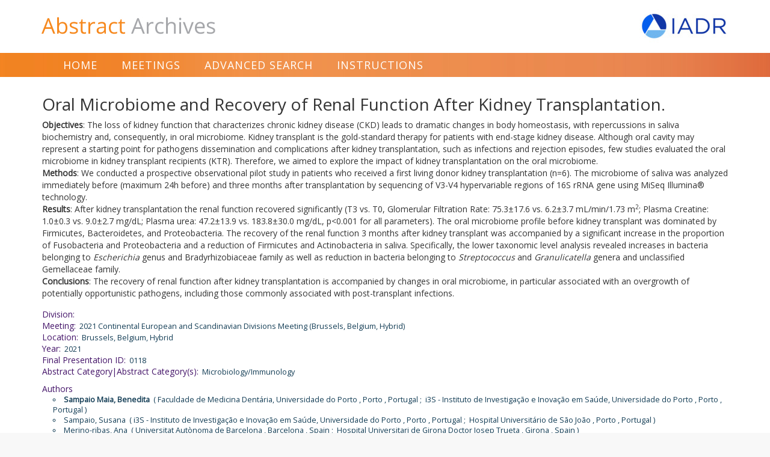

--- FILE ---
content_type: text/html; charset=UTF-8
request_url: https://iadr.abstractarchives.com/abstract/ced-iadr2021-3598568/oral-microbiome-and-recovery-of-renal-function-after-kidney-transplantation
body_size: 20787
content:
<!DOCTYPE html>
<html lang="en">
<head>
    <meta charset="utf-8">
    <meta http-equiv="X-UA-Compatible" content="IE=edge">
    <meta name="viewport" content="width=device-width, initial-scale=1">

            <meta name="robots" content="index, follow">
    
    
    <title>    Oral Microbiome and Recovery of Renal Function After Kidney Transplantation.
 IADR Abstract Archives</title>

    <!-- fonts -->
    <link href="https://fonts.googleapis.com/css?family=Open+Sans" rel="stylesheet">

    <!-- jquery -->
    <script src="https://iadr.abstractarchives.com/lib/jquery-2.1.0.min.js"></script>

    <!-- styles -->
    <link href="https://iadr.abstractarchives.com/lib/bootstrap/css/bootstrap.min.css" rel="stylesheet">
    <link href="https://iadr.abstractarchives.com/lib/select2/select2.min.css" rel="stylesheet">
    <link href="https://iadr.abstractarchives.com/lib/powersearch_ui/jquery-ui.min.css" rel="stylesheet">
    <link href="https://iadr.abstractarchives.com/lib/swipebox/css/swipebox.min.css" rel="stylesheet">
    <link href="https://iadr.abstractarchives.com/css/menu_bootstrap.css" rel="stylesheet">
    <link href="https://iadr.abstractarchives.com/css/style.css" rel="stylesheet">
    <link href="https://cdn.datatables.net/1.10.19/css/jquery.dataTables.min.css" rel="stylesheet">
    <link href="//cdnjs.cloudflare.com/ajax/libs/toastr.js/latest/toastr.min.css" type="text/css" rel="stylesheet">
    <!-- Global site tag (gtag.js) - Google Analytics -->
    <script async src="https://www.googletagmanager.com/gtag/js?id=G-1LRD8JH5EM"></script>
    <script>
        window.dataLayer = window.dataLayer || [];
        function gtag(){dataLayer.push(arguments);}
        gtag('js', new Date());
        gtag('config', 'G-1LRD8JH5EM');
        gtag('config', 'G-MRRDFQ0NNS');
    </script>
</head>
<body>
    <div id="app">
        <header>
            <div class="logoline">
                <div class="container">
                    <a id="homelink" href="/home" title="Home" class="pull-left"></a>
                                        <a href="http://www.iadr.org/" title="" target="_blank"><img src="/images/IADR_Header_Logo.jpg" alt="" class="pull-right"></a>
                                    </div>
            </div>
            <div class="navline">
                <nav class="horizontal-menu navbar navbar-default">
                    <div class="container">
                        <div class="navbar-header">
                            <button type="button" class="navbar-toggle collapsed" data-toggle="collapse" data-target=".navbar-collapse" aria-expanded="false" aria-controls="top-menu-bootstrapped">
                                <span class="icon-bar"></span>
                                <span class="icon-bar"></span>
                                <span class="icon-bar"></span>
                            </button>
                        </div>
                        <div id="top-menu-bootstrapped" class="navbar-collapse collapse">
                            <ul class="nav navbar-nav ">
                                <li ><a href="/home" title="Home">Home</a></li>
                                <li ><a href="/meetings" title="Meetings">Meetings</a></li>
                                <li ><a href="/search" title="Advanced Search">Advanced Search</a></li>
                                <li ><a href="/instructions" title="Instructions">Instructions</a></li>
                            </ul>
<!--                            <ul class="nav navbar-nav navbar-right">
                                 Authentication Links 
                                                                    
                                    
                                                            </ul>-->
                        </div>
                    </div>
                </nav>
            </div>
        </header>

        
    <style>
        .preview {
            border: 1px solid #ddd;
            border-radius: 4px;
            padding: 5px;
            width: 150px;
            margin-bottom: 15px;
        }

        .preview {
            cursor: pointer;
        }

        img:hover {
            box-shadow: 0 0 2px 1px rgba(0, 140, 186, 0.5);
        }

    </style>

    <div class="content abstractdetail">
        <div class="container">

            <h3 class="printfriendlyheader">IADR Abstract Archives</h3>

            <h1>
                Oral Microbiome and Recovery of Renal Function After Kidney Transplantation.
            </h1>
            <div class="abstractbody">
                <strong>Objectives</strong>: The loss of kidney function that characterizes chronic kidney disease (CKD) leads to dramatic changes in body homeostasis, with repercussions in saliva biochemistry and, consequently, in oral microbiome. Kidney transplant is the gold-standard therapy for patients with end-stage kidney disease. Although oral cavity may represent a starting point for pathogens dissemination and complications after kidney transplantation, such as infections and rejection episodes, few studies evaluated the oral microbiome in kidney transplant recipients (KTR). Therefore, we aimed to explore the impact of kidney transplantation on the oral microbiome.<br><strong>Methods</strong>: We conducted a prospective observational pilot study in patients who received a first living donor kidney transplantation (n=6). The microbiome of saliva was analyzed immediately before (maximum 24h before) and three months after transplantation by sequencing of V3-V4 hypervariable regions of 16S rRNA gene using MiSeq Illumina® technology.<br><strong>Results</strong>: After kidney transplantation the renal function recovered significantly (T3 vs. T0, Glomerular Filtration Rate: 75.3±17.6 vs. 6.2±3.7 mL/min/1.73 m<sup>2</sup>; Plasma Creatine: 1.0±0.3 vs. 9.0±2.7 mg/dL; Plasma urea: 47.2±13.9 vs. 183.8±30.0 mg/dL, p<0.001 for all parameters). The oral microbiome profile before kidney transplant was dominated by Firmicutes, Bacteroidetes, and Proteobacteria. The recovery of the renal function 3 months after kidney transplant was accompanied by a significant increase in the proportion of Fusobacteria and Proteobacteria and a reduction of Firmicutes and Actinobacteria in saliva. Specifically, the lower taxonomic level analysis revealed increases in bacteria belonging to <i>Escherichia</i> genus and Bradyrhizobiaceae family as well as reduction in bacteria belonging to <i>Streptococcus</i> and <i>Granulicatella</i> genera and unclassified Gemellaceae family.<br><strong>Conclusions</strong>: The recovery of renal function after kidney transplantation is accompanied by changes in oral microbiome, in particular associated with an overgrowth of potentially opportunistic pathogens, including those commonly associated with post-transplant infections.<br>
            </div>

            <div class="abstractrelateddata">

                
                
                
                
                
                
                
                <label>Division:</label>
                    <span>
                                            </span>
                <br>
                <label>Meeting:</label>
                
                <span>2021 Continental European and Scandinavian Divisions Meeting (Brussels, Belgium, Hybrid)</span>
                <br>
                <label>Location:</label>
                <span>                        Brussels, Belgium, Hybrid
                                        </span>
                <br>
                <label>Year: </label>
                <span>2021</span>
                <br>
                <label>Final Presentation ID:</label>
                <span>0118</span>
                                            <br>
                        <label>Abstract Category|Abstract Category(s):</label>
                        <span>Microbiology/Immunology</span>
                                        <br>
                <div class="personal">
                    <label>Authors</label>
                    
                    
                                            <li class="authorordering">
                                                                                                <b>Sampaio Maia, Benedita</b>
                                                            
                                                            &nbsp;(                                                                                                        Faculdade de Medicina Dentária, Universidade do Porto
                                                                            , Porto
                                                                                                                                                    , Portugal
                                                                                                                                            ;&nbsp;                                    i3S - Instituto de Investigação e Inovação em Saúde, Universidade do Porto
                                                                            , Porto
                                                                                                                                                    , Portugal
                                                                                                                                        )
                                                    </li>
                        
                                                <li class="authorordering">
                                                                                                Sampaio, Susana
                                                            
                                                            &nbsp;(                                                                                                        i3S - Instituto de Investigação e Inovação em Saúde, Universidade do Porto
                                                                            , Porto
                                                                                                                                                    , Portugal
                                                                                                                                            ;&nbsp;                                    Hospital Universitário de São João
                                                                            , Porto
                                                                                                                                                    , Portugal
                                                                                                                                        )
                                                    </li>
                        
                                                <li class="authorordering">
                                                                                                Merino-ribas, Ana
                                                            
                                                            &nbsp;(                                                                                                        Universitat Autònoma de Barcelona
                                                                            , Barcelona
                                                                                                                                                    , Spain
                                                                                                                                            ;&nbsp;                                    Hospital Universitari de Girona Doctor Josep Trueta
                                                                            , Girona
                                                                                                                                                    , Spain
                                                                                                                                        )
                                                    </li>
                        
                                                <li class="authorordering">
                                                                                                Campos, Joana
                                                            
                                                            &nbsp;(                                                                                                        i3S - Instituto de Investigação e Inovação em Saúde, Universidade do Porto
                                                                            , Porto
                                                                                                                                                    , Portugal
                                                                                                                                        )
                                                    </li>
                        
                                                <li class="authorordering">
                                                                                                Pestana, Manuel
                                                            
                                                            &nbsp;(                                                                                                        i3S - Instituto de Investigação e Inovação em Saúde, Universidade do Porto
                                                                            , Porto
                                                                                                                                                    , Portugal
                                                                                                                                            ;&nbsp;                                    Hospital Universitário de São João
                                                                            , Porto
                                                                                                                                                    , Portugal
                                                                                                                                        )
                                                    </li>
                        
                                                <li class="authorordering">
                                                                                                Araujo, Ricardo
                                                            
                                                            &nbsp;(                                                                                                        i3S - Instituto de Investigação e Inovação em Saúde, Universidade do Porto
                                                                            , Porto
                                                                                                                                                    , Portugal
                                                                                                                                        )
                                                    </li>
                        
                                                </span>
                        
                        
                        
                        
                        
                        
                        
                        
                </div>

                <label>Financial Interest Disclosure: </label> NONE
    <br>
    <label>Support Funding Agency/Grant Number: </label> COMPETE 2020/POCI/FCT: PTDC/MEC-MCI/29777/2017
    <br>


                <div class="session">
                    <label>SESSION INFORMATION</label>
                    <div>
                                                    Oral Session VIRTUAL<br>
                                                Microbiology & immunology<br>
                             <!-- DUE TO CORONA PANDEMIC THIS MEETING WAS NOT HELD SO ABSTRACTS`S DATE SHOULD BE NOT DISPLAYED -->
                                                                                                                                                </div>
                </div>
            </div>

                                                            <br>
                        <br>
            
                                                <div class="clear"></div>
            <button onClick="history.back()" type="button" class="btn btn-info spacer-v noprint">Back</button>
            <button onClick="window.print()" type="button" class="btn btn-info spacer-v noprint pull-right">Print Friendly</button>

        </div>
    </div>

    <script src="https://iadr.abstractarchives.com/lib/swipebox/js/jquery.swipebox.min.js"></script>
    <script>
        function openPreview(link) {
            window.open(link, "_blank", "toolbar=yes,scrollbars=yes,resizable=yes,top=400,left=600,width=400,height=500");
        }
    </script>
    <script>(function () {
            if ($('.gallery')) {
                $('.swipebox').swipebox({
                    useCSS: true, // false will force the use of jQuery for animations
                    useSVG: true, // false to force the use of png for buttons
                    initialIndexOnArray: 0, // which image index to init when an array is passed
                    hideCloseButtonOnMobile: false, // true will hide the close button on mobile devices
                    hideBarsDelay: 0, // delay before hiding bars on desktop
                    videoMaxWidth: 1140, // videos max width
                    beforeOpen: function () {
                    }, // called before opening
                    afterOpen: null, // called after opening
                    afterClose: function () {
                    }, // called after closing
                    loopAtEnd: true // true will return to the first image after the last image is reached
                });
            }

            $("img").error(function () { // when image doesn't load correctly
                //$(this).replaceWith('No Image');
                $(this).hide();             // hide it
                //$("#mynoimg").show();       // and show "no image" message instead
            });

            // $('#preview').on('click',function() {
            //     var left  = ($(window).width()/2)-(900/2)+100,
            //         top   = ($(window).height()/2)-(600/2)+150,
            //         link = $('#preview').data('link');
            //     window.open(link, "popup", "toolbar=yes,scrollbars=yes,resizable=yes,top="+top+",left="+left+",width=900,height=600");
            // });

        })(jQuery);</script>



        <footer>
            <div class="container">
                <a href="https://www.abstractarchives.com" target="_blank" title="Abstract Archives">Abstract Archives</a> © 2026 <a href="http://www.planetsg.com" target="_blank" title="PLANet Systems Group">PLANet Systems Group</a><span class="footerdesign">Designed and Developed in Novi Sad, Serbia</span>
            </div>
        </footer>

    </div>

    <!-- scripts -->
    <script src="https://iadr.abstractarchives.com/lib/bootstrap/js/bootstrap.min.js"></script>
    <script src="https://iadr.abstractarchives.com/lib/select2/select2.min.js"></script>
    <script src="https://iadr.abstractarchives.com/lib/select2/en.js"></script>
    <script src="https://iadr.abstractarchives.com/js/scrolltopcontrol.js"></script>
    <script src="https://iadr.abstractarchives.com/js/acMultiSelect.min.js"></script>
    <script src="https://iadr.abstractarchives.com/js/main.js"></script>
    <script>scrolltotop.init("https://iadr.abstractarchives.com/images/up.png")</script>
    <!--<script src="https://code.jquery.com/jquery-3.3.1.js"></script> -->
    <script src="https://cdn.datatables.net/1.10.19/js/jquery.dataTables.min.js"></script>
    <script src="https://cdn.datatables.net/buttons/1.5.2/js/dataTables.buttons.min.js"></script>
    <script src="//cdnjs.cloudflare.com/ajax/libs/toastr.js/latest/toastr.min.js"></script>
    <script src="https://iadr.abstractarchives.com/js/faq.js"></script>
</body>
</html>


--- FILE ---
content_type: text/css
request_url: https://iadr.abstractarchives.com/css/menu_bootstrap.css
body_size: 4957
content:
@charset "utf-8";

#submenu {
    width: 100%;
}


/* GLOBAL BOOTSTRAP EXTENSION */
ul.dropdown-menu li.active a {
    color: #333333;
    background-color: #e7e7e7; 
}

/* HORIZONTAL MENU BOOTSTRAP EXTENSION */
nav.horizontal-menu {
    z-index: 100;
}

/*nav.horizontal-menu ul.nav > li.active > a, nav.horizontal-menu ul.nav > li.active > a:hover {
    background-color: #337ab7;
    color: #fff;
    outline: 0 none;
    text-decoration: none;
}

nav.horizontal-menu {
    border: none;
    background-image: linear-gradient(to bottom, #fff 0px, #f8f8f8 100%);
    background-repeat: repeat-x;
    border-radius: 4px;
    box-shadow: 0 1px 0 rgba(255, 255, 255, 0.15) inset, 0 1px 5px rgba(0, 0, 0, 0.075);
}

nav.horizontal-menu {
    background-color: #f8f8f8;
    border-color: #e7e7e7;
}*/

/* END */

/* HORIZONTAL MENU MIXED BOOTSTRAP EXTENSION */

div.horizontal-menu-mixed ul.nav li.open>a.dropdown-toggle {
    background-color: inherit;
}

div.horizontal-menu-mixed ul.nav > li > a {
    display:inline-block;
    font-size: 14px;
    padding: 7px 17px;
}

div.horizontal-menu-mixed>ul .caret {
    border-top: 5px solid #cccccc;
    display: inline-block;
    height: 0;
    margin-left: 5px;
    vertical-align: middle;
    width: 0;
}

div.horizontal-menu-mixed>ul .arrow-down {
    border-top: 5px solid #cccccc;
    display: inline-block;
    height: 0;
    margin-left: -12px;
    margin-right: 8px;
    vertical-align: middle;
    width: 0;
}

div.horizontal-menu-mixed>ul {
    background-color: #fff;
    -webkit-border-radius: 6px;
    -moz-border-radius: 6px;
    border-radius: 6px;  
}

div.horizontal-menu-mixed>ul>li>a {
    color: #333333; 
}

div.horizontal-menu-mixed>ul>li:first-child> a:first-child:hover {
    -webkit-border-radius: 6px 0 0 6px;
    -moz-border-radius: 6px 0 0 6px;
    border-radius: 6px 0 0 6px;
}

div.horizontal-menu-mixed>ul>li:last-child> a:last-child:hover {
    -webkit-border-radius: 0 6px 6px 0;
    -moz-border-radius: 0 6px 6px 0;
    border-radius: 0 6px 6px 0;
}

div.horizontal-menu-mixed>ul>li.active> a {
    background-color: #337ab7;
    color: #fff;
}

div.horizontal-menu-mixed>ul>li.active:first-child> a:first-child {
    -webkit-border-radius: 6px 0 0 6px;
    -moz-border-radius: 6px 0 0 6px;
    border-radius: 6px 0 0 6px;
}

div.horizontal-menu-mixed>ul>li.active:last-child> a:last-child {
    -webkit-border-radius: 0 6px 6px 0;
    -moz-border-radius: 0 6px 6px 0;
    border-radius: 0 6px 6px 0;
}

div.horizontal-menu-mixed>ul>li>ul.dropdown-menu {
    margin-top: -1px;
}

div.horizontal-menu-mixed>ul>li.dropdown-sub:hover>ul.dropdown-menu {
    display: block;
}

.horizontal-submenu-dropdown {
    position:relative;
}

.horizontal-submenu-dropdown>.dropdown-menu {
    top:0;
    left:100%;
    margin-top:-6px;
    margin-left:-1px;
    -webkit-border-radius:0 6px 6px 0;
    -moz-border-radius:0 6px 6px 0;
    border-radius:0 6px 6px 0;
}

.horizontal-submenu-dropdown:hover>.dropdown-menu {
    display:block;
}

.horizontal-submenu-dropdown>a:after {
    display:block;
    content:" ";
    float:right;
    width:0;
    height:0;
    border-color:transparent;
    border-style:solid;
    border-width:5px 0 5px 5px;
    border-left-color:#cccccc;
    margin-top:5px;
    margin-right:-10px;
}

.horizontal-submenu-dropdown:hover>a:after {
    border-left-color:#ffffff;
}

.horizontal-submenu-dropdown.pull-left {
    float:none;
}

.horizontal-submenu-dropdown.pull-left>.dropdown-menu {
    left:-100%;
    margin-left:10px;
    -webkit-border-radius:6px 0 0 6px;
    -moz-border-radius:6px 0 0 6px;
    border-radius:6px 0 0 6px;
}
/* END */


/* VERTICAL MENU BOOTSTRAP EXTENSION */

.vertical-menu {
    display: block;
    position: relative;
    top:0;
}

.vertical-menu>li {
    position:relative;
}

.vertical-menu li>.dropdown-menu {
    margin-top: -1px;
    margin-left: 6px;
    -webkit-border-radius:0 6px 6px 0;
    -moz-border-radius:0 6px 6px 0;
    border-radius:0 6px 6px 0;
}

.vertical-submenu-dropdown {
    position:relative;
}

.vertical-submenu-dropdown>.dropdown-menu {
    top:0;
    left:100%;
    margin-top:-6px;
    margin-left:-1px;
    -webkit-border-radius:0 6px 6px 0;
    -moz-border-radius:0 6px 6px 0;
    border-radius:0 6px 6px 0;
}

.vertical-submenu-dropdown:hover>.dropdown-menu {
    display:block;
}

.vertical-submenu-dropdown>a:after {
    display:block;
    content:" ";
    float:right;
    width:0;
    height:0;
    border-color:transparent;
    border-style:solid;
    border-width:5px 0 5px 5px;
    border-left-color:#cccccc;
    margin-top:5px;
    margin-right:-10px;
}

.vertical-submenu-dropdown:hover>a:after {
    border-left-color:#ffffff;
}

.vertical-submenu-dropdown.pull-left {
    float:none;
}

.vertical-submenu-dropdown.pull-left>.dropdown-menu {
    left:-100%;
    margin-left:10px;
    -webkit-border-radius:6px 0 0 6px;
    -moz-border-radius:6px 0 0 6px;
    border-radius:6px 0 0 6px;
}

--- FILE ---
content_type: text/css
request_url: https://iadr.abstractarchives.com/css/style.css
body_size: 17323
content:
@charset "utf-8";

body {
    font-family: 'Open Sans', sans-serif;
    background-color: #f8f8f8;
}

.ui-autocomplete {
    position: absolute;
    top: 100%;
    left: 0;
    z-index: 1000;
    float: left;
    display: none;
    min-width: 160px;
    _width: 160px;
    padding: 4px 0;
    margin: 2px 0 0 0;
    list-style: none;
    background-color: #ffffff;
    border-color: #ccc;
    border-color: rgba(0, 0, 0, 0.2);
    border-style: solid;
    border-width: 1px;
    -webkit-border-radius: 5px;
    -moz-border-radius: 5px;
    border-radius: 5px;
    -webkit-box-shadow: 0 5px 10px rgba(0, 0, 0, 0.2);
    -moz-box-shadow: 0 5px 10px rgba(0, 0, 0, 0.2);
    box-shadow: 0 5px 10px rgba(0, 0, 0, 0.2);
    -webkit-background-clip: padding-box;
    -moz-background-clip: padding;
    background-clip: padding-box;
    *border-right-width: 2px;
    *border-bottom-width: 2px;
}

.ui-autocomplete .ui-menu-item {
    cursor: pointer;
    padding: 2px 3px;
}

/*.ui-autocomplete .ui-menu-item > a.ui-corner-all {*/
/*display: block;*/
/*padding: 3px 15px;*/
/*clear: both;*/
/*font-weight: normal;*/
/*line-height: 18px;*/
/*color: #555555;*/
/*white-space: nowrap;*/
/*}*/

/*.ui-autocomplete .ui-menu-item > a.ui-corner-all.ui-state-hover, .ui-autocomplete .ui-menu-item > a.ui-corner-all.ui-state-active {*/
/*color: #ffffff;*/
/*text-decoration: none;*/
/*background-color: #0088cc;*/
/*border-radius: 0px;*/
/*-webkit-border-radius: 0px;*/
/*-moz-border-radius: 0px;*/
/*background-image: none;*/
/*}*/

.ui-helper-hidden-accessible {
    border: 0 none;
    clip: rect(0px, 0px, 0px, 0px);
    height: 1px;
    margin: -1px;
    overflow: hidden;
    padding: 0;
    position: absolute;
    width: 1px;
}

.navbar {
    min-height: 20px;
    border: 0;
    border-radius: 0;
    margin-bottom: 0;
}

.navbar-nav > li > a {
    padding: 10px 20px;
}

.navbar-default {
    background: transparent;
}

.navbar-default .navbar-toggle {
    border-color: #D95A37;
}
.navbar-default .navbar-toggle:hover,
.navbar-default .navbar-toggle:focus {
    /*background-color: #ddd;*/
    background: transparent;
}
.navbar-default .navbar-toggle .icon-bar {
    background-color: #D95A37;
}
.navbar-default .navbar-collapse,
.navbar-default .navbar-form {
    /*border-color: #e7e7e7;*/
    background: transparent;
}
.navbar-default .navbar-nav > .open > a,
.navbar-default .navbar-nav > .open > a:hover,
.navbar-default .navbar-nav > .open > a:focus {
    color: #555;
    /*background-color: #e7e7e7;*/
    background: transparent;
}

.navbar-default .navbar-nav > li > a {
    /*background-color: #CC493C;*/
    background: transparent;
    color: #fff;
    font-size: 1.8rem;
    text-transform: uppercase;
    letter-spacing: 0.1rem
}

.navbar-default .navbar-nav > li > a:focus {
    /*background-color: #095CBA;*/
    background: transparent;
    color: #fff;
}
.navbar-default .navbar-nav > li > a:hover {
    background-color: #095CBA;
    color: #fff;
}

.navbar-default .navbar-nav > .open > a, .navbar-default .navbar-nav > .open > a:focus, .navbar-default .navbar-nav > .open > a:hover {
    /*background-color: #CC493C;*/
    background: transparent;
    color: #fff;
}

.navbar-nav > li > .dropdown-menu {
    margin-top: -1px;
}

.dropdown-menu > li > a:hover,
.dropdown-menu > li > a:focus {
    color: #262626;
    text-decoration: none;
    background-color: #c4e3f3;
}

.navbar-default .navbar-nav > li.dropdown > a.dropdown-toggle, .navbar-default .navbar-nav > .open > a.dropdown-toggle {
    text-transform: none;
}

.form-control {
    color: #333;
    height: auto;
    padding: 6px 5px;
}

div.home .form-control {
    display: inline;
}

div.home input.form-control {
    padding-left: 10px;
}

.form_div {
    margin-bottom: 7px;
}

.select2-container--default
.select2-selection--multiple {
    border: 1px solid #cccccc;
    outline: 0 none;
}

.select2-container--focus, .formACFocus {
    border-color: #66afe9;
    box-shadow: 0 1px 1px rgba(0, 0, 0, 0.075) inset, 0 0 8px rgba(102, 175, 233, 0.6);
    outline: 0 none;
}

.select2-container--default
.select2-selection--multiple
.select2-selection__choice{
    background-color: #eeeeee;
    border: 1px solid #bfbfbf;
}

.panel {
    margin: .5rem 0 3rem 0;
}

.panel-default {
    border-color: #E98450;
}
.panel-default>.panel-heading {
    color: #fff;
    text-transform: uppercase;
    letter-spacing: 0.3rem;
    background-color: #D95A37;
    padding: 3px 15px;
    cursor: pointer;
}

label {
    display: inline-block;
    max-width: 100%;
    margin-bottom: 0;
    font-weight: 300;
}

.main .table {
    margin-bottom: 6px;
}

.errorpage {
    padding: 30px 3px;
    text-align: center
}

/* ac */

input.formAutoCompleteInput {
    border: 1px solid #ccc;
}

div.formAcInlineWidget {
    padding: 3px 2px 4px 4px;
    position: relative;
}

div.formAcInlineWidget input.formMultiAutoCompleteInput {
    border: 0 none;
    color: #333333;
    width: 99%;
    padding-left: 1px;
}

label.formXmark {
    /*background-color: #303030;*/
    /*border-radius: 3px;*/
    /*color: #FFFFFF;*/
    /*cursor: pointer;*/
    /*padding: 0 4px;*/
    color: #999999;
    cursor: pointer;
    font-size: 90%;
    font-weight: bold;
    display: inline-block;
    vertical-align: middle;
    margin: 0 4px 3px 2px;
    white-space: nowrap;
}

span.formFieldItem {
    color: #333333;
    background-color: #eeeeee;
    border: 1px solid #bfbfbf;
    border-radius: 4px;
    display: inline-block;
    line-height: 1em;
    margin: 1px 4px 0 0;
    padding: 2px 4px 0 3px;
    white-space: pre;
}

.formElementHidden {
    display: none;
}

.formNoResultsFoundInfo {
    /* color: #3875d7;*/
    font-size: 90%;
    /*position: absolute;*/
    /*top: 30px;*/
    /*left:0;*/
}

/* other */
.clear {
    clear: both;
    padding: 0;
    margin: 0;
}

.groupfix {
    *zoom: 1;
}

.groupfix::before,
.groupfix::after {
    display: block;
    line-height: 0;
    content: " ";
}

.groupfix::after {
    clear: both;
}

.pointer {
    cursor: pointer;
}

.spacer-v {
    margin: 20px 0 5px 0;
}

header {
    background-color: #ffffff;
}

footer {
    border-top: 2px solid #f3f3f3;
}

footer div {
    color: #555555;
    padding: 20px 0;
}

div.content {
    padding: 1rem 0 3rem 0;
}

div.pagelogin {
    padding: 6rem 0;
}

div.management {
    padding: 1rem 0 3rem 0;
}

/*h4#resulttitle {*/
    /*display: none;*/
/*}*/

div#resulttitleline span {
    font-size: 110%;
    line-height: 150%;
    font-style: italic;
}

#searchresult {
    padding: 10px 0;
}

.blueline {
    color: #23527c;
    font-size: 110%;
}

.bluetitle {
    color: #23527c;
    font-weight: 700;
    /*font-size: 110%;*/
    background: transparent;

}

.blueback {
    background-color: #DAEBFD;
    padding: 3px 0;
    margin-bottom: 3px;
}

.bluebordertop {
    border-top: 1px solid #DAEBFD;
}

.orangebordertop {
    border-top: 1px solid #E98450;
}

.marginvertical {
    margin: 12px 0 15px 0;
}

.resultrow {
    margin-bottom: 13px;
}

.meetingyear {
    text-align: right;
}

.secondarydata {
    font-size: 90%;
    color: #23527c;
}

.secondarydata label {
    font-weight: 400;
    cursor: pointer;
}

.dohighlight {
    background-color: yellow;
}

label.blue {
    font-weight: normal;
    cursor: pointer;
    color: #166eb1;
    text-decoration: none;
}

#search, .panel-heading {
    position: relative;
}

.searchparamcloud {
    margin: 0 0 1.5rem 0;
}

.tolargeresult {
    text-align: center;
    background-color: #cadac2;
    padding: 6px;
    border-radius: 6px;
}

ul.cloudwrapper {
    list-style: none;
    margin: 0;
    padding: 0;
}

ul.cloudwrapper li {
    font-size: 90%;
    cursor: pointer;
    background-color: #cadac2;
    border: 1px solid #cadac2;
    border-radius: 6px;
    cursor: default;
    float: left;
    margin-right: 8px;
    margin-top: 6px;
    padding: 0 8px;
}

ul.cloudwrapper li.cloudlabel {
    background: transparent;
    border: 0;
}


.cloudremove {
    color: #383838;
    display: inline-block;
    font-weight: bold;
    margin-right: 4px;
    padding: 1px;
}

.ajaxloaderwrapper {
    position: absolute;
    width: 100%;
    height: 100%;
    top:0;
    left:0;
    text-align: center;
    white-space: nowrap;
    font-size: 0; /* remove the gap between inline level elements */
}


.ajaxloader {
    background: url(../images/loader.gif) no-repeat center;
    display: inline-block;
    width: 26px;
    height: 26px;
    vertical-align: middle;
    margin-top: 2px;
    z-index: 10000;
    opacity: 1;
    -webkit-transition: opacity 200ms;
    -moz-transition: opacity 200ms;
    -o-transition: opacity 200ms;
    transition: opacity 200ms;
}

.ajaxloaderbody {
    background: #fff url(../images/loader.gif) no-repeat center;
    position: fixed;
    top: 0;
    right: 0;
    width: 100%;
    height: 100%;
    z-index: 10000000;
    opacity: 0.5;
    -webkit-transition: opacity 200ms;
    -moz-transition: opacity 200ms;
    -o-transition: opacity 200ms;
    transition: opacity 200ms;
}

li.authorordering {
    list-style-type: circle;
    margin-left: 18px
}

.printfriendlyheader {
    display: none;
}

/** Display resolution related **/

a#homelink {
    display: inline-block;
    width: 290px;
    height: 62px;
    margin-top: 10px;
    cursor: pointer;
}

div.logoline div.container {
    background: url(../images/_Abstract_Archives_logo.jpg) 14px 15px no-repeat;

}

div.navline {
    background: url(../images/topmenubg.jpg) top center repeat-y;
}

div.navline a:hover, div.navline a:focus {
    text-decoration: none;
}

div.logoline img {
    display: block;
    margin: 3px 0;
}

div.content, div.contentpower {
    background-image: none;
    background-color: #ffffff;
}

div.abstractdetail {
    padding-bottom: 50px;
}

div.abstractdetail .abstractrelateddata {
    padding-top: 15px;
    font-size: 90%;
    color: #133d55;
}

div.abstractdetail .abstractrelateddata label{
    color: #431368;
    font-size: 110%;
}

div.abstractdetail .abstractrelateddata span{
    padding-left: 3px;
}

div.abstractdetail .personal {
    margin: 10px 0;
}

div.abstractdetail .abstracttable label {
    display: block;
    margin-bottom: 5px;
}

div.abstractdetail .abstractrelatedblockdata {
    padding-top: 15px;
    font-size: 90%;
    color: #23527c;
}

div.abstractdetail .session {
    margin-top: 15px;
}

div.abstractdetail .abstractrelatedblockdata label{
    color: #333;
}

div.abstractdetail .session, div.abstractdetail .session label {
    color: #b3221c;
}

div.abstractdetail td {
    padding: 0 2px;
}

div.borderedblock {
    border: 1px solid rgba(19, 61, 85, 0.3);
}

div.bottominfo {
    color: #555555;
    padding: 30px 0;
}

div.bottominfo h4 {
    color: #DAA26D;
    font-size: 120%;
}

h1 {
    font-size: 150%;
}

h4 {
    font-size: 100%;
    line-height: 110%;
    color: #555555;
}

a.powersearchlink, a.homelink {
    font-size: 110%;
    display: block;
    padding: 7px;
}

a.navigationbutton {
    font-size: 110%;
    letter-spacing: 1px;
    color: #ffffff;
    text-align: center;
    background-color: #cc493c;
    width: 250px;
    padding: 1.1rem 2rem;
    border-right: 1px solid #bd3147;
    border-left: 1px solid #bd3147;
    text-transform: uppercase;
    display: none;
}

.moreresults {
    padding: 3px 13px;
    background-color: #eeeeee;
    box-shadow: 0 5px 10px rgba(0, 0, 0, 0.2);
    border-radius: 4px;
    margin-right: 30px;
    margin-bottom: 40px;
}



form#homesearch input, form#homesearch button {
    width: 100%;
    margin: 1px;
}

form#browsemeetings select {
    width: 80%;
}

.sessionDD {
    display: none;
}

#searchstring {
    /*background-color: #fff;*/
    /*background-image: none;*/
    /*border: 1px solid #ccc;*/
    /*border-radius: 4px;*/
    /*box-shadow: 0 1px 1px rgba(0, 0, 0, 0.075) inset;*/
    /*color: #555555;*/
    /*font-size: 14px;*/
    /*line-height: 1.42857;*/
    /*height: 34px;*/
    /*padding: 6px 12px;*/
    /*transition: border-color 0.15s ease-in-out 0s, box-shadow 0.15s ease-in-out 0s;*/
    /*vertical-align: middle;*/
}

form#powersearch button#reset {
    margin-left: 1rem;
}

.browsemeetings h4{
    padding-top: 14px;
}

.footerdesign {
    display: block;
    float: none;
}

div.infoline, div.infolinemobile {
    padding-left: 12px;
    position: relative;
}

div.infoline {
    display: none;
    padding-top: 0;
}

div.infolinemobile {
    display: block;
}

div.infolinemobile img {
    /*float: none !important;*/
    margin-right: 1.5rem;
}

div.infoline img {
    position: absolute;
    top: 0;
    right: 0;
}

/*div.infoline {*/
/*height: 453px;*/
/*padding-top: 24px;*/
/*}*/

/*div.infoline .info {*/
/*display: block;*/
/*}*/

/*div.infoline .infomobile {*/
/*display: none;*/
/*}*/


div.secondrow {
    margin-top: 10px;
}

div.secondrow label.submitposition {
    display: none;
}

.topdistance {
    display: block;
    font-size: 50%;
}

.imageblock {
    display:inline-block;
    margin:5px 5px 5px 0;
    vertical-align: top;
}

.imagethumbnail {
    width: 125px;
}

.imageurl {
    font-size: 85%
}

/* meeting list */
.list_date {
    font-weight: 700;
}

div.content .table > tbody > tr > td, div.content .table > tbody > tr > th, div.content .table > tfoot > tr > td, div.content .table > tfoot > tr > th, div.content .table > thead > tr > td, div.content .table > thead > tr > th {
    padding: 0.5rem  0.2rem 0.5rem 0;
    line-height: 1.42857143;
    vertical-align: top;
    border-top: 0;
}

.table tr td a {
    font-weight: 700;
}

.meetingspage h4 {
    margin-bottom: 15px;
}

.meetingspage h5 {
    color: #000;
    margin-top: 7px;
    letter-spacing: 0.1rem
}

/* pagination */
.searchpage .espagination {
    display: none;
    position: relative;
}

.meetingspage .espagination {
    margin-bottom: 6px;
}

.espagination {
    background-color: #d6e9c6;
    padding: 2px 0;
}

.espagination select {
    font-size: 90%;
}

.espagination label {
    margin: 0 3px;
}

.espagination .previous {
    margin-left: 2rem;
}

.espagination #listorder {
    margin-right: 1rem;
}

.espagination span.infonumber {
    font-weight: 700;
}

.btn-info {
    color: #333;
    background-color: #d6e9c6;
    border-color: #d6e9c6;
}

.btn-info.focus, .btn-info:focus {
    color: #333;
    background-color: #d6e9c6;
    border-color: #d6e9c6;
}

.btn-info.hover, .btn-info:hover {
    color: #333;
    background-color: #c9dcb9;
    border-color: #c9dcb9;
}


/* media query */
@media only screen and (min-width: 410px) {

    div.infolinemobile img {
        float: left !important;
    }

    form#homesearch input {
        margin: 0;
        width: 70%;
    }

    form#homesearch button {
        display: inline-block;
        margin: 0;
        width: 80px;
    }
}

@media only screen and (min-width: 600px) {

    a.powersearchlink, a.homelink {
        display: none;
    }

    a.navigationbutton {
        display: block;
    }

    .footerdesign {
        display: block;
        float: right;
        clear: right;
    }


    h1 {
        font-size: 200%;
    }

}


@media only screen and (min-width: 768px) {

    div.home {
        padding-top: 20px;
    }
}

@media only screen and (min-width: 992px) {

    div.logoline div.container {
        background: url(../images/_Abstract_Archives_logo.jpg) 14px 28px no-repeat;
        height: 88px;
    }

    div.home {
        /*background: #ffffff url(../images/Home_img.jpg) top center no-repeat;*/
    }

    div.logoline img {
        display: block;
        margin-top: 7px;
    }

    div.infoline {
        display: block;
    }

    div.infolinemobile {
        display: none;
    }


    div.secondrow {
        margin-top: 0;
    }

    div.secondrow label.submitposition {
        display: block;
    }

    .table-responsive, #searchresult {
        min-height: 31rem;
    }

    form#homesearch input {
        margin: 0;
        width: 45%;
    }

    form#browsemeetings select {
        width: 45%;
    }

    div.home h1 {
        margin-top: 3.5rem;
    }

    div.infoline h4 {
        margin-top: 1.5rem;
        font-size: 120%;
        line-height: 1.2em;
        width: 70%
    }

    div.infoline {
        margin-bottom: 7rem;
    }

    div.bottominfo {
        padding-top: 40px;
    }

}

@media print {

    .noprint {
        display: none;
    }

    form {
        display: none;
    }

    div.home {
        font-size: 120%;
    }

    .panel {
        display: none;
    }

    .logoline {
        display: none;
    }

    .navline {
        display: none;
    }

    .abstractdetail a {
        font-size: 0;
    }

    .resultrow {
        font-size: 120%;
        border-bottom: 1px solid #adadad;
        padding-bottom: 3pt;
    }

    .abstractdetail div.abstractbody, .abstractdetail div.abstractrelateddata {
        font-size: 120%;
    }

    .abstractdetail h1 {
        font-size: 160%;
        font-weight: bold;
        padding: 0;
        margin: 0 0 1em 0
    }

    .printfriendlyheader {
        display: block;
        padding: 0;
        margin-bottom: 20pt;
        border-bottom: 2px solid #9BA2AB;
    }

    footer .container {
        font-size: 80%;
        padding: 20pt 0 0 0;
        margin: 0;
    }

    .footerdesign {
        display: none;
    }

    div#topcontrol {
        display: none;
    }
}


--- FILE ---
content_type: text/javascript
request_url: https://iadr.abstractarchives.com/js/acMultiSelect.min.js
body_size: 5666
content:
!function(e,t,i,n){function l(t,i){this.element=t,this._name=s,this._defaults=e.fn.ACinput.defaults,this.options=e.extend({},this._defaults,i),this._elem_id=e(t).attr("id"),this._widgetDivID="#"+this._elem_id+"_awc",this._spanClass="#"+this._elem_id+"_awc span.formFieldItem",this._selIDElem="#"+this._elem_id+"_selectedID",this._selLabel="#"+this._elem_id+"_selectedLabel",this._deleteMarkedFn="."+this._elem_id+"_mark",this.init()}var s="ACinput";e.extend(l.prototype,{init:function(){var t=this;if(t.buildCache(),t.$element.removeClass("form-control"),t.$element.addClass("formMultiAutoCompleteInput"),t.$element.wrap('<div id="'+t._elem_id+'_awc" class="formAcInlineWidget form-control"></div>'),t.spanLabelBlock(),t.$element.bind("keydown",function(i){return i.keyCode===e.ui.keyCode.TAB&&e(this).autocomplete("instance").menu.active&&i.preventDefault(),i.keyCode!==e.ui.keyCode.COMMA&&i.keyCode!==e.ui.keyCode.SPACE&&i.keyCode!==e.ui.keyCode.ENTER||1!=t.options.isEmail?void 0:(t.createEmailLabel(),!1)}).bind("blur",function(i,n){return 1==t.options.isEmail&&t.createEmailLabel(),e(this).val(""),e(this).parent("div").removeClass("formACFocus"),e(".formNoResultsFoundInfo").remove(),!1}).bind("focus",function(t,i){return e(this).parent("div").addClass("formACFocus"),e(".formNoResultsFoundInfo").remove(),!1}).autocomplete({url:t.options.sourceUrl,dataType:"jsonp",minLength:"2",source:function(i,n){e.getJSON(t.options.sourceUrl,{term:i.term},n)},search:function(){e(".formNoResultsFoundInfo").remove();var t=this.value;return t.length<2||t.length>12?!1:void 0},response:function(t,i){0===i.content.length&&e(this).parent("div").after('<span class="formNoResultsFoundInfo">No results found</span>')},select:function(e,i){return t.autocompleteMultiSelect(i.item.value,i.item.label),!1},focus:function(e,t){return!1}}),t.$element.bind("autocompleteopen",function(t,i){var n=e(this).parent("div").offset(),l=n.top+parseInt(e(this).parent("div").innerHeight());e(".ui-autocomplete").css("top",l),e(".ui-autocomplete").css("left",n.left)}),e(i).on("click",t._widgetDivID,function(){t.$element.focus()}),e(i).on("click",t._deleteMarkedFn,function(){t.spanLabelBlock();var i=e(this).attr("item_id");i=i.toString(),t.removeSelected(i)}),""!=e(t._selIDElem).val()){if(t.spanLabelBlock(),1!=t.options.hasDataField){var n=t.splitContent(e(t._selIDElem).val());e.each(n,function(e,i){t.reloadLastState(i,i)})}t.$element.val("")}},autocompleteMultiSelect:function(t,i){1!=this.options.hasDataField&&(t=i,1==this.options.isEmail&&(t=this.extractEMail(t))),this.spanLabelBlock(),this.notInSelection(t)&&(e(this._selIDElem).val(this.formatID(t)),this.updateWidgetDiv(i,t),e(this._selLabel).val(this.formatLabel(i)),this.spanLabelBlock()),this.$element.val("")},spanLabelBlock:function(){this.spanLabel=e(this._spanClass)},createEmailLabel:function(){1==this.options.isEmail&&0==this.options.hasDataField&&this.$element.val().length>0&&this.boxEmail()},notInSelection:function(t){return arr=this.splitContent(this.cleanID(e(this._selIDElem).val())),this.options.selIDLength=arr.length,""==e(this._selIDElem).val()&&(this.options.selIDLength=0),arr.length<1?!1:arr.length>0&&arr[0].length<1?!0:-1!=e.inArray(t,arr)?!1:!0},splitContent:function(e){return e.split(/\|/)},updateWidgetDiv:function(e,t){var i=this.formatSpanLabel(e,t);this.$element.before(i)},formatID:function(t){return this.options.selIDLength<1?t:this.cleanID(e(this._selIDElem).val())+"|"+t},formatLabel:function(t){return t=this.replaceSpace(t),this.options.selIDLength<1?t:this.cleanID(e(this._selLabel).val())+"|"+t},formatSpanLabel:function(e,t){return this.markDelete(this.removeEmail(e),this.replaceSpace(t))+" "},cleanID:function(e){return e.replace(/^\||\|$/g,"")},removeEmail:function(e){return this.trimString(e.replace(/(\<.*?\>)/gi,""))},extractEMail:function(t){t=e.trim(t);var i=/([a-z0-9._-]+@[a-z0-9._-]+\.[a-z0-9._-]+)/gi,n=i.exec(t);return n[0]},trimString:function(e){return e.replace(/^\s+|\s+$/g,"")},replaceSpace:function(e){return e.replace(/ /g,"_")},markDelete:function(e,t){return'<span id="'+t+'" class="formFieldItem"><label class="'+this._elem_id+'_mark formXmark" item_id="'+t+'" role="presentation" title="'+e+'">x</label>'+e+"</span>"},removeSelected:function(t){var i=this.splitContent(e(this._selLabel).val());if(i.length<1)return!1;if(i.length>0&&i.length<2)e(this._selIDElem).val(""),e(this._selLabel).val(""),this.$element.prev().remove(),this.$element.focus();else{var n=e.inArray(t,i),l=this.splitContent(e(this._selIDElem).val());i.splice(n,1),l.splice(n,1),this.spanLabel.splice(n,1),e(this._selIDElem).val(this.cleanID(l.join("|"))),e(this._selLabel).val(this.cleanID(i.join("|"))),e(this._widgetDivID+" span").remove(),this.$element.before(this.spanLabel),this.$element.focus()}},boxEmail:function(){var t=e.trim(this.$element.val());if(this.checkEmailValid(t)){this.splitContent(e(this._selLabel).val());this.notInSelection(t)&&(e(this._selIDElem).val(this.formatID(t)),this.updateWidgetDiv(t,t),e(this._selLabel).val(this.formatLabel(t)),this.spanLabelBlock())}},checkEmailValid:function(e){return/^\w+([\.-]?\w+)*@\w+([\.-]?\w+)*(\.\w{2,3})+$/.test(e)?!0:!1},reloadLastState:function(e,t){this.updateWidgetDiv(e,t)},resetFields:function(){e(this._widgetDivID+" span").remove(),e(this._selIDElem).val(""),e(this._selLabel).val("")},destroy:function(){this.$element.removeData()},buildCache:function(){this.$element=e(this.element)}}),e.fn.ACinput=function(t){return this.each(function(){e.data(this,"plugin_"+s)||e.data(this,"plugin_"+s,new l(this,t))}),this},e.fn.ACinput.defaults={hasDataFiled:0,isEmail:0,spanLabel:null,selIDLength:0}}(jQuery,window,document);

--- FILE ---
content_type: text/javascript
request_url: https://iadr.abstractarchives.com/js/main.js
body_size: 587
content:
/**
 * Created by Tibor on 10/7/2016.
 */
/**
 * console log
 * */

function showLoader(position) {
    $(position).append('<div class="ajaxloaderwrapper"><div class="ajaxloader"></div></div>');
}

function hideLoader(position) {
    $('.ajaxloader').remove();
}

function showLoaderBody() {
    $('body').append('<div class="ajaxloaderbody"></div>');
}

function hideLoaderBody() {
    $('.ajaxloaderbody').remove();
}

var logToConsole = false;

function consoleLog(data) {

    if (logToConsole && window.console && console.log) { //window.console
        console.log(data);
    }
}



--- FILE ---
content_type: text/javascript
request_url: https://iadr.abstractarchives.com/js/faq.js
body_size: 588
content:
$('.btn-refresh').on('click', function (e) {
    e.preventDefault();
    $.ajax({
        type: 'GET',
        url: 'refresh_captcha',
        success: function (data) {
            $('.captcha span').html(data.captcha);
        }
    });
});

if(localStorage.getItem('validation_error') === "true") {
    $('#faq').css("display", "block");
    $('html,body').animate({scrollTop: 1200}, 'slow');
} else {
    $('#faq').css("display", "none");
}

$('#contact_form').on('click', function () {
    $('#faq').css("display", "block");
    $('html,body').animate({scrollTop: 1200}, 'slow');
});